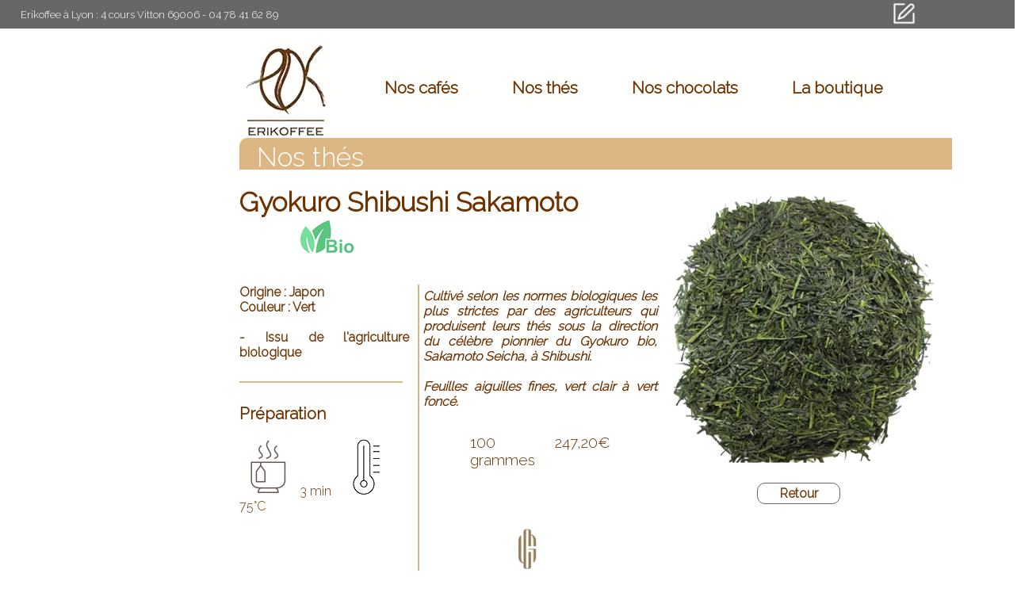

--- FILE ---
content_type: text/html; charset=UTF-8
request_url: http://erikoffee.fr/produit/thes.php?id=28&nom=Gyokuro%20Shibushi%20Sakamoto
body_size: 2372
content:


<!DOCTYPE html>
 <html lang="fr" />

<head>

	<!-- Google tag (gtag.js) -->
	<script async src="https://www.googletagmanager.com/gtag/js?id=G-JTJV913JM1"></script>
	<script>
		window.dataLayer = window.dataLayer || [];

		function gtag() {
			dataLayer.push(arguments);
		}
		gtag('js', new Date());

		gtag('config', 'G-JTJV913JM1');
	</script>
	<meta http-equiv="Content-Type" content="text/html; charset=UTF-8">
	<meta name="viewport" content="width=device-width, initial-scale=1.0">
	<title>Gyokuro Shibushi Sakamoto</title>
	<link href="../css/style4.min" rel="stylesheet" type="text/css">


	<link href="https://fonts.googleapis.com/css2?family=Raleway:wght@300&display=swap" rel="stylesheet">
</head>



<body>

<div id="header">
<div class="main-nav1">
   
    <div class="vide">
    <div class="textevide">
        <p>Erikoffee à Lyon : 4 cours Vitton
            69006 - 04 78 41 62 89</p>
    </div>
    
    </div>

    <div class="perso">
     <a href="../pages/contact.php"><img src="../images/contact.png" alt="Vers la page Contact du site Erikoffee"></a>
    </div>
    
</div>  

<!-- </div>  -->

 <div class="main-nav2">
 
<div class="menubas">
   
   <div class="menubascentre">

    <a href="../index.php"><img src="../images/logosle2.webp"  alt="Logo du site Erikoffee"></a>
</div>

<div class="option">
    <h4><a href="../pages/pagecafes.php">Nos cafés</a></h4>
</div>

<div class="option">
    <h4><a href="../pages/pagethes.php">Nos thés</a></h4>
</div>

<div class="option">
   <h4><a href="../pages/pagechocolats.php">Nos chocolats</a></h4>
</div>
    
<div class ="option">
     <h4><a href="../pages/boutique.php">La boutique</a></h4>
</div>

</div>

</div>
</div> <!-- de header -->

 <!-- Menu burger -->

<div class="hamburger-menu">

    <input id="menu__toggle" type="checkbox" />
    <label class="menu__btn" for="menu__toggle">
      <span></span>
    </label>

    <ul class="menu__box">
			<li><a href="../pages/pagecafes.php"> Nos cafés</a></li>
			<li><a href="../pages/pagethes.php">Nos thés</a></li>
			<li><a href="../pages/pagechocolats.php">Nos chocolats</a></li>
			<li><a href="../pages/boutique.php">La boutique</a></li>
			<br>
        <li><a href="../pages/contact.php">Nous contacter</a></li>
    </ul>
</div>

<!-- fin burger --> 

<div id ="gridbase">

   
<div id = "gridprodunitaire"> 

<div id ="produnitgauche">

<div class="cheminthes">
        Nos thés</div>

<!-- <div id=""></div> -->


   
<div id="nomproduit">
    
<h3>
        Gyokuro Shibushi Sakamoto
<img src="../images/logobio.png" alt="Image d'un logo bio" loading="lazy" />


<br> </h3>
     
          
</div> <!-- de nomproduit  -->

<div id ="produitbas">
             
     <!--  *****************   Liste Chocolats   ****************  -->
    
<br>
      
          
          
  
<!-- *****************   Fin liste Chocolats   ****************  -->
    
     
<!--</div> <!-- de nomproduit  -->

<!--<div id ="produitbas"> -->
   
    
<div class="caracteristique1">
    <h5>
                
Origine :  Japon <br> Couleur :  Vert <br><br> 
 -  Issu de l'agriculture biologique <br>
<br>



        <hr style="width:95%; border:1px solid burlywood;  margin-left:0%">
<br>
<h4>Préparation</h4><br>


        <img src="../images/icones/infusion.png" alt="icône durée infusion thé"  loading="lazy">
        3 min        
        <img src="../images/icones/thermo.png" alt="icône température infusion thé"  loading="lazy">
        75°C    </h5>
    
    
</div>

<div class="caracteristique2">
    <h5>
        <i>
            Cultivé selon les normes biologiques les plus strictes par des agriculteurs qui produisent leurs thés sous la direction du célèbre pionnier du Gyokuro bio, Sakamoto Seicha, à Shibushi.
<br/><br/>
Feuilles aiguilles fines, vert clair à vert foncé.<br /><br />
        </i>
    </h5>  

<div class="prixetcommande">

<div class="conditionnement">
   
<p>
    
100 grammes<br />
              
              
<br />
              
              
<br />
                 
     </p>  

 </div>
<p>

 <div class="prix">
    <p>
    
247,20€<br>
        
<br>      
        
<br>
       
</p>
    
 </div>  <!-- de prix -->

</div> <!-- de prix et commandes-->
 

  
 <div id ="logoGC">
     <a href="../pages/partenariats.php" > <img src="../images/logoGC.png" alt="Logo Georges Cannon" loading="lazy"> </a>   
 </div>
 
 
</div> <!-- de caracteristique2 -->
   
</div>  <!-- de produitbas -->

</div>  <!-- de produnitgauche -->
 

<div id="produnitdroit">

    <div class="photo">
 
             
        <img src="../images/grandes/gyokuro.png" width=100% height="auto" loading="lazy" alt="Image de produit" /> 
            
             
    </div>

    <br />
    
    <div class="boutons">
                
                
        <div class="boutonfixe">
            <a href="../pages/pagethes.php">
                <h5>Retour</h5>
            </a>
        </div>
        
        
    </div>

</div>
    
<div class="footerprod">
    
<div class="infooterlogo">
    <img src="../images/logosle2neg.png" loading="lazy" alt="Logo Erikoffee">
</div>


<div class="infooter">
    <h4>Votre boutique</h4>
    
    <a href="../pages/boutique.php">&#8226; Adresse & horaires</a><br />
    <a href="../pages/evenements.php">&#8226; Nos événements</a><br />

</div>


<div class="infooter">
    <h4>Nous</h4>
    
    <a href="../pages/contact.php">&#8226; Nous contacter</a><br />
    <a href="../pages/mentions.php">&#8226; Mentions légales</a><br />

</div>


<div class="infooter">
    <h4>Nos valeurs</h4>
    

    <a href="../pages/nosvaleurs.php">&#8226; Nos valeurs</a><br />
    <a href="../pages/partenariats.php">&#8226; Nos partenariats</a><br />
    <a href="../pages/credits.php">&#8226; Crédits photos</a>

</div>


<div class="infooterfaceinsta">
    <a href="https://www.facebook.com/eriko.ffee.5" target="_blank"><img src="../images/facebook.png" loading="lazy" alt="logo facebook"> </a>
        
    <a href="https://www.instagram.com/erikoffee_shop/" target="_blank"><img src="../images/instagram.png" loading="lazy" alt="logo instagram"> </a>
</div></div> 
   
</div>   <!-- de gridproduitunitaire -->

</div>  <!-- de gridbase -->
</body>


<script>
    function choixchoco($choix)

    {
        $nometphoto = document.querySelector($choix).querySelector(".nometphoto").textContent;
        
        $photo = document.querySelector($choix).querySelector(".nometphoto").querySelector("img").src;
       
        $lait = document.querySelector($choix).querySelector(".chocolait").textContent;
      
        $noir = document.querySelector($choix).querySelector(".choconoir").textContent;
        $description = document.querySelector($choix).querySelector(".description").textContent;
        $allergenes = document.querySelector($choix).querySelector(".allergenes").textContent;

        document.querySelector("#choixliste").querySelector(".nometphoto").querySelector("h3").textContent = $nometphoto;
        document.querySelector("#choixliste").querySelector(".nometphoto").querySelector("img").src = $photo;
        document.querySelector("#choixliste").querySelector(".chocolait").querySelector("p").textContent = $lait;
        document.querySelector("#choixliste").querySelector(".choconoir").querySelector("p").textContent = $noir;
        document.querySelector("#choixliste").querySelector(".description").querySelector("p").textContent = $description;
        document.querySelector("#choixliste").querySelector(".allergenes").querySelector("i").textContent = $allergenes;
    }
</script>


</html>